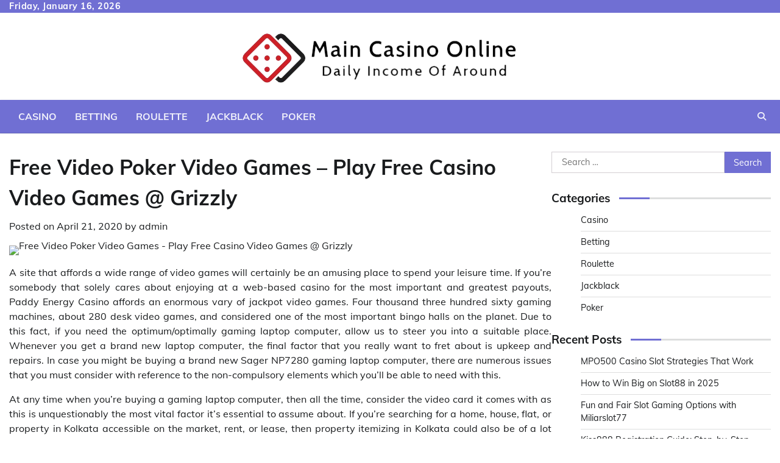

--- FILE ---
content_type: text/html; charset=UTF-8
request_url: https://maincasinoonline.net/free-video-poker-video-games-play-free-casino-video-games-grizzly/
body_size: 8896
content:
<!doctype html>
<html lang="en-US">
<head>
	<meta charset="UTF-8">
	<meta name="viewport" content="width=device-width, initial-scale=1">
	<link rel="profile" href="https://gmpg.org/xfn/11">

	<title>Free Video Poker Video Games &#8211; Play Free Casino Video Games @ Grizzly &#8211; Main Casino Online</title>
<meta name='robots' content='max-image-preview:large' />
<link rel="alternate" type="application/rss+xml" title="Main Casino Online &raquo; Feed" href="https://maincasinoonline.net/feed/" />
<link rel="alternate" title="oEmbed (JSON)" type="application/json+oembed" href="https://maincasinoonline.net/wp-json/oembed/1.0/embed?url=https%3A%2F%2Fmaincasinoonline.net%2Ffree-video-poker-video-games-play-free-casino-video-games-grizzly%2F" />
<link rel="alternate" title="oEmbed (XML)" type="text/xml+oembed" href="https://maincasinoonline.net/wp-json/oembed/1.0/embed?url=https%3A%2F%2Fmaincasinoonline.net%2Ffree-video-poker-video-games-play-free-casino-video-games-grizzly%2F&#038;format=xml" />
<style id='wp-img-auto-sizes-contain-inline-css'>
img:is([sizes=auto i],[sizes^="auto," i]){contain-intrinsic-size:3000px 1500px}
/*# sourceURL=wp-img-auto-sizes-contain-inline-css */
</style>

<style id='wp-emoji-styles-inline-css'>

	img.wp-smiley, img.emoji {
		display: inline !important;
		border: none !important;
		box-shadow: none !important;
		height: 1em !important;
		width: 1em !important;
		margin: 0 0.07em !important;
		vertical-align: -0.1em !important;
		background: none !important;
		padding: 0 !important;
	}
/*# sourceURL=wp-emoji-styles-inline-css */
</style>
<link rel='stylesheet' id='wp-block-library-css' href='https://maincasinoonline.net/wp-includes/css/dist/block-library/style.min.css?ver=6.9' media='all' />
<style id='global-styles-inline-css'>
:root{--wp--preset--aspect-ratio--square: 1;--wp--preset--aspect-ratio--4-3: 4/3;--wp--preset--aspect-ratio--3-4: 3/4;--wp--preset--aspect-ratio--3-2: 3/2;--wp--preset--aspect-ratio--2-3: 2/3;--wp--preset--aspect-ratio--16-9: 16/9;--wp--preset--aspect-ratio--9-16: 9/16;--wp--preset--color--black: #000000;--wp--preset--color--cyan-bluish-gray: #abb8c3;--wp--preset--color--white: #ffffff;--wp--preset--color--pale-pink: #f78da7;--wp--preset--color--vivid-red: #cf2e2e;--wp--preset--color--luminous-vivid-orange: #ff6900;--wp--preset--color--luminous-vivid-amber: #fcb900;--wp--preset--color--light-green-cyan: #7bdcb5;--wp--preset--color--vivid-green-cyan: #00d084;--wp--preset--color--pale-cyan-blue: #8ed1fc;--wp--preset--color--vivid-cyan-blue: #0693e3;--wp--preset--color--vivid-purple: #9b51e0;--wp--preset--gradient--vivid-cyan-blue-to-vivid-purple: linear-gradient(135deg,rgb(6,147,227) 0%,rgb(155,81,224) 100%);--wp--preset--gradient--light-green-cyan-to-vivid-green-cyan: linear-gradient(135deg,rgb(122,220,180) 0%,rgb(0,208,130) 100%);--wp--preset--gradient--luminous-vivid-amber-to-luminous-vivid-orange: linear-gradient(135deg,rgb(252,185,0) 0%,rgb(255,105,0) 100%);--wp--preset--gradient--luminous-vivid-orange-to-vivid-red: linear-gradient(135deg,rgb(255,105,0) 0%,rgb(207,46,46) 100%);--wp--preset--gradient--very-light-gray-to-cyan-bluish-gray: linear-gradient(135deg,rgb(238,238,238) 0%,rgb(169,184,195) 100%);--wp--preset--gradient--cool-to-warm-spectrum: linear-gradient(135deg,rgb(74,234,220) 0%,rgb(151,120,209) 20%,rgb(207,42,186) 40%,rgb(238,44,130) 60%,rgb(251,105,98) 80%,rgb(254,248,76) 100%);--wp--preset--gradient--blush-light-purple: linear-gradient(135deg,rgb(255,206,236) 0%,rgb(152,150,240) 100%);--wp--preset--gradient--blush-bordeaux: linear-gradient(135deg,rgb(254,205,165) 0%,rgb(254,45,45) 50%,rgb(107,0,62) 100%);--wp--preset--gradient--luminous-dusk: linear-gradient(135deg,rgb(255,203,112) 0%,rgb(199,81,192) 50%,rgb(65,88,208) 100%);--wp--preset--gradient--pale-ocean: linear-gradient(135deg,rgb(255,245,203) 0%,rgb(182,227,212) 50%,rgb(51,167,181) 100%);--wp--preset--gradient--electric-grass: linear-gradient(135deg,rgb(202,248,128) 0%,rgb(113,206,126) 100%);--wp--preset--gradient--midnight: linear-gradient(135deg,rgb(2,3,129) 0%,rgb(40,116,252) 100%);--wp--preset--font-size--small: 12px;--wp--preset--font-size--medium: 20px;--wp--preset--font-size--large: 36px;--wp--preset--font-size--x-large: 42px;--wp--preset--font-size--regular: 16px;--wp--preset--font-size--larger: 36px;--wp--preset--font-size--huge: 48px;--wp--preset--spacing--20: 0.44rem;--wp--preset--spacing--30: 0.67rem;--wp--preset--spacing--40: 1rem;--wp--preset--spacing--50: 1.5rem;--wp--preset--spacing--60: 2.25rem;--wp--preset--spacing--70: 3.38rem;--wp--preset--spacing--80: 5.06rem;--wp--preset--shadow--natural: 6px 6px 9px rgba(0, 0, 0, 0.2);--wp--preset--shadow--deep: 12px 12px 50px rgba(0, 0, 0, 0.4);--wp--preset--shadow--sharp: 6px 6px 0px rgba(0, 0, 0, 0.2);--wp--preset--shadow--outlined: 6px 6px 0px -3px rgb(255, 255, 255), 6px 6px rgb(0, 0, 0);--wp--preset--shadow--crisp: 6px 6px 0px rgb(0, 0, 0);}:where(.is-layout-flex){gap: 0.5em;}:where(.is-layout-grid){gap: 0.5em;}body .is-layout-flex{display: flex;}.is-layout-flex{flex-wrap: wrap;align-items: center;}.is-layout-flex > :is(*, div){margin: 0;}body .is-layout-grid{display: grid;}.is-layout-grid > :is(*, div){margin: 0;}:where(.wp-block-columns.is-layout-flex){gap: 2em;}:where(.wp-block-columns.is-layout-grid){gap: 2em;}:where(.wp-block-post-template.is-layout-flex){gap: 1.25em;}:where(.wp-block-post-template.is-layout-grid){gap: 1.25em;}.has-black-color{color: var(--wp--preset--color--black) !important;}.has-cyan-bluish-gray-color{color: var(--wp--preset--color--cyan-bluish-gray) !important;}.has-white-color{color: var(--wp--preset--color--white) !important;}.has-pale-pink-color{color: var(--wp--preset--color--pale-pink) !important;}.has-vivid-red-color{color: var(--wp--preset--color--vivid-red) !important;}.has-luminous-vivid-orange-color{color: var(--wp--preset--color--luminous-vivid-orange) !important;}.has-luminous-vivid-amber-color{color: var(--wp--preset--color--luminous-vivid-amber) !important;}.has-light-green-cyan-color{color: var(--wp--preset--color--light-green-cyan) !important;}.has-vivid-green-cyan-color{color: var(--wp--preset--color--vivid-green-cyan) !important;}.has-pale-cyan-blue-color{color: var(--wp--preset--color--pale-cyan-blue) !important;}.has-vivid-cyan-blue-color{color: var(--wp--preset--color--vivid-cyan-blue) !important;}.has-vivid-purple-color{color: var(--wp--preset--color--vivid-purple) !important;}.has-black-background-color{background-color: var(--wp--preset--color--black) !important;}.has-cyan-bluish-gray-background-color{background-color: var(--wp--preset--color--cyan-bluish-gray) !important;}.has-white-background-color{background-color: var(--wp--preset--color--white) !important;}.has-pale-pink-background-color{background-color: var(--wp--preset--color--pale-pink) !important;}.has-vivid-red-background-color{background-color: var(--wp--preset--color--vivid-red) !important;}.has-luminous-vivid-orange-background-color{background-color: var(--wp--preset--color--luminous-vivid-orange) !important;}.has-luminous-vivid-amber-background-color{background-color: var(--wp--preset--color--luminous-vivid-amber) !important;}.has-light-green-cyan-background-color{background-color: var(--wp--preset--color--light-green-cyan) !important;}.has-vivid-green-cyan-background-color{background-color: var(--wp--preset--color--vivid-green-cyan) !important;}.has-pale-cyan-blue-background-color{background-color: var(--wp--preset--color--pale-cyan-blue) !important;}.has-vivid-cyan-blue-background-color{background-color: var(--wp--preset--color--vivid-cyan-blue) !important;}.has-vivid-purple-background-color{background-color: var(--wp--preset--color--vivid-purple) !important;}.has-black-border-color{border-color: var(--wp--preset--color--black) !important;}.has-cyan-bluish-gray-border-color{border-color: var(--wp--preset--color--cyan-bluish-gray) !important;}.has-white-border-color{border-color: var(--wp--preset--color--white) !important;}.has-pale-pink-border-color{border-color: var(--wp--preset--color--pale-pink) !important;}.has-vivid-red-border-color{border-color: var(--wp--preset--color--vivid-red) !important;}.has-luminous-vivid-orange-border-color{border-color: var(--wp--preset--color--luminous-vivid-orange) !important;}.has-luminous-vivid-amber-border-color{border-color: var(--wp--preset--color--luminous-vivid-amber) !important;}.has-light-green-cyan-border-color{border-color: var(--wp--preset--color--light-green-cyan) !important;}.has-vivid-green-cyan-border-color{border-color: var(--wp--preset--color--vivid-green-cyan) !important;}.has-pale-cyan-blue-border-color{border-color: var(--wp--preset--color--pale-cyan-blue) !important;}.has-vivid-cyan-blue-border-color{border-color: var(--wp--preset--color--vivid-cyan-blue) !important;}.has-vivid-purple-border-color{border-color: var(--wp--preset--color--vivid-purple) !important;}.has-vivid-cyan-blue-to-vivid-purple-gradient-background{background: var(--wp--preset--gradient--vivid-cyan-blue-to-vivid-purple) !important;}.has-light-green-cyan-to-vivid-green-cyan-gradient-background{background: var(--wp--preset--gradient--light-green-cyan-to-vivid-green-cyan) !important;}.has-luminous-vivid-amber-to-luminous-vivid-orange-gradient-background{background: var(--wp--preset--gradient--luminous-vivid-amber-to-luminous-vivid-orange) !important;}.has-luminous-vivid-orange-to-vivid-red-gradient-background{background: var(--wp--preset--gradient--luminous-vivid-orange-to-vivid-red) !important;}.has-very-light-gray-to-cyan-bluish-gray-gradient-background{background: var(--wp--preset--gradient--very-light-gray-to-cyan-bluish-gray) !important;}.has-cool-to-warm-spectrum-gradient-background{background: var(--wp--preset--gradient--cool-to-warm-spectrum) !important;}.has-blush-light-purple-gradient-background{background: var(--wp--preset--gradient--blush-light-purple) !important;}.has-blush-bordeaux-gradient-background{background: var(--wp--preset--gradient--blush-bordeaux) !important;}.has-luminous-dusk-gradient-background{background: var(--wp--preset--gradient--luminous-dusk) !important;}.has-pale-ocean-gradient-background{background: var(--wp--preset--gradient--pale-ocean) !important;}.has-electric-grass-gradient-background{background: var(--wp--preset--gradient--electric-grass) !important;}.has-midnight-gradient-background{background: var(--wp--preset--gradient--midnight) !important;}.has-small-font-size{font-size: var(--wp--preset--font-size--small) !important;}.has-medium-font-size{font-size: var(--wp--preset--font-size--medium) !important;}.has-large-font-size{font-size: var(--wp--preset--font-size--large) !important;}.has-x-large-font-size{font-size: var(--wp--preset--font-size--x-large) !important;}
/*# sourceURL=global-styles-inline-css */
</style>

<style id='classic-theme-styles-inline-css'>
/*! This file is auto-generated */
.wp-block-button__link{color:#fff;background-color:#32373c;border-radius:9999px;box-shadow:none;text-decoration:none;padding:calc(.667em + 2px) calc(1.333em + 2px);font-size:1.125em}.wp-block-file__button{background:#32373c;color:#fff;text-decoration:none}
/*# sourceURL=/wp-includes/css/classic-themes.min.css */
</style>
<link rel='stylesheet' id='collective-news-fonts-css' href='https://maincasinoonline.net/wp-content/fonts/d68ec531a53095d8e5030a5866d5ccbd.css' media='all' />
<link rel='stylesheet' id='collective-news-slick-style-css' href='https://maincasinoonline.net/wp-content/themes/collective-news/assets/css/slick.min.css?ver=1.8.0' media='all' />
<link rel='stylesheet' id='collective-news-fontawesome-style-css' href='https://maincasinoonline.net/wp-content/themes/collective-news/assets/css/fontawesome.min.css?ver=1.8.0' media='all' />
<link rel='stylesheet' id='collective-news-blocks-style-css' href='https://maincasinoonline.net/wp-content/themes/collective-news/assets/css/blocks.min.css?ver=6.9' media='all' />
<link rel='stylesheet' id='collective-news-style-css' href='https://maincasinoonline.net/wp-content/themes/collective-news/style.css?ver=1.0.5' media='all' />
<link rel='stylesheet' id='public-news-style-css' href='https://maincasinoonline.net/wp-content/themes/public-news/style.css?ver=1.0.4' media='all' />
<link rel='stylesheet' id='collective-news-endless-river-style-css' href='https://maincasinoonline.net/wp-content/themes/collective-news/assets/css/endless-river.min.css?ver=1.8.0' media='all' />
<script src="https://maincasinoonline.net/wp-includes/js/jquery/jquery.min.js?ver=3.7.1" id="jquery-core-js"></script>
<script src="https://maincasinoonline.net/wp-includes/js/jquery/jquery-migrate.min.js?ver=3.4.1" id="jquery-migrate-js"></script>
<link rel="https://api.w.org/" href="https://maincasinoonline.net/wp-json/" /><link rel="alternate" title="JSON" type="application/json" href="https://maincasinoonline.net/wp-json/wp/v2/posts/299" /><link rel="EditURI" type="application/rsd+xml" title="RSD" href="https://maincasinoonline.net/xmlrpc.php?rsd" />
<meta name="generator" content="WordPress 6.9" />
<link rel="canonical" href="https://maincasinoonline.net/free-video-poker-video-games-play-free-casino-video-games-grizzly/" />
<link rel='shortlink' href='https://maincasinoonline.net/?p=299' />

<style type="text/css" id="breadcrumb-trail-css">.trail-items li:not(:last-child):after {content: "/";}</style>
	<style type="text/css">

		/* Site title and tagline color css */
		.site-title a{
			color: #000000;
		}
		.site-description {
			color: #404040;
		}
		/* End Site title and tagline color css */

		/*Typography CSS*/

		
		
		
		
	/*End Typography CSS*/

</style>

	<link rel="icon" href="https://maincasinoonline.net/wp-content/uploads/2023/04/cropped-Daily_Income_Of_Around-removebg-preview-32x32.png" sizes="32x32" />
<link rel="icon" href="https://maincasinoonline.net/wp-content/uploads/2023/04/cropped-Daily_Income_Of_Around-removebg-preview-192x192.png" sizes="192x192" />
<link rel="apple-touch-icon" href="https://maincasinoonline.net/wp-content/uploads/2023/04/cropped-Daily_Income_Of_Around-removebg-preview-180x180.png" />
<meta name="msapplication-TileImage" content="https://maincasinoonline.net/wp-content/uploads/2023/04/cropped-Daily_Income_Of_Around-removebg-preview-270x270.png" />
</head>

<body class="wp-singular post-template-default single single-post postid-299 single-format-standard wp-custom-logo wp-embed-responsive wp-theme-collective-news wp-child-theme-public-news section-header-4 right-sidebar">
		<div id="page" class="site">
		<a class="skip-link screen-reader-text" href="#primary-content">Skip to content</a>

		<div id="loader">
			<div class="loader-container">
				<div id="preloader">
					<img src="https://maincasinoonline.net/wp-content/themes/collective-news/assets/loader.gif">
				</div>
			</div>
		</div><!-- #loader -->

		<header id="masthead" class="site-header">
							<div class="top-header">
					<div class="theme-wrapper">
						<div class="top-header-wrap">
							<div class="left-side">
								<div class="top-info">
									Friday, January 16, 2026								</div>
							</div>
							<div class="right-side">
								<div class="social-icons">
																	</div>
							</div>
						</div>
					</div>
				</div>
			
			<div class="middle-header " style="background-image: url('')">
				<div class="theme-wrapper">
										<div class="middle-header-wrap no-advertisement_image">

						<div class="site-branding">
															<div class="site-logo">
									<a href="https://maincasinoonline.net/" class="custom-logo-link" rel="home"><img width="500" height="137" src="https://maincasinoonline.net/wp-content/uploads/2024/06/Screenshot_2024-06-04_120028-removebg-preview.png" class="custom-logo" alt="Main Casino Online" decoding="async" fetchpriority="high" srcset="https://maincasinoonline.net/wp-content/uploads/2024/06/Screenshot_2024-06-04_120028-removebg-preview.png 500w, https://maincasinoonline.net/wp-content/uploads/2024/06/Screenshot_2024-06-04_120028-removebg-preview-300x82.png 300w" sizes="(max-width: 500px) 100vw, 500px" /></a>								</div>
													</div><!-- .site-branding -->

									</div>
			</div>
		</div>
		<div class="header-outer-wrapper">
			<div class="adore-header">
				<div class="theme-wrapper">
					<div class="header-wrapper">

						<div class="header-nav-search">
							<div class="header-navigation">
								<nav id="site-navigation" class="main-navigation">
									<button class="menu-toggle" aria-controls="primary-menu" aria-expanded="false">
										<span></span>
										<span></span>
										<span></span>
									</button>
									<div class="menu-primary-container"><ul id="primary-menu" class="menu"><li id="menu-item-1108" class="menu-item menu-item-type-taxonomy menu-item-object-category current-post-ancestor current-menu-parent current-post-parent menu-item-1108"><a href="https://maincasinoonline.net/category/casino/">Casino</a></li>
<li id="menu-item-1109" class="menu-item menu-item-type-taxonomy menu-item-object-category menu-item-1109"><a href="https://maincasinoonline.net/category/betting/">Betting</a></li>
<li id="menu-item-1110" class="menu-item menu-item-type-taxonomy menu-item-object-category menu-item-1110"><a href="https://maincasinoonline.net/category/roulette/">Roulette</a></li>
<li id="menu-item-1111" class="menu-item menu-item-type-taxonomy menu-item-object-category menu-item-1111"><a href="https://maincasinoonline.net/category/jackblack/">Jackblack</a></li>
<li id="menu-item-1169" class="menu-item menu-item-type-taxonomy menu-item-object-category menu-item-1169"><a href="https://maincasinoonline.net/category/poker/">Poker</a></li>
</ul></div>								</nav><!-- #site-navigation -->
							</div>
							<div class="header-end">
								<div class="navigation-search">
									<div class="navigation-search-wrap">
										<a href="#" title="Search" class="navigation-search-icon">
											<i class="fa fa-search"></i>
										</a>
										<div class="navigation-search-form">
											<form role="search" method="get" class="search-form" action="https://maincasinoonline.net/">
				<label>
					<span class="screen-reader-text">Search for:</span>
					<input type="search" class="search-field" placeholder="Search &hellip;" value="" name="s" />
				</label>
				<input type="submit" class="search-submit" value="Search" />
			</form>										</div>
									</div>
								</div>
							</div>
						</div>
					</div>
				</div>
			</div>
		</div>
	</header><!-- #masthead -->

	<div id="primary-content" class="primary-content">

		
			<div id="content" class="site-content theme-wrapper">
				<div class="theme-wrap">

				
<main id="primary" class="site-main">

	
<article id="post-299" class="post-299 post type-post status-publish format-standard has-post-thumbnail hentry category-casino tag-sa-gaming">
						<header class="entry-header">
				<h1 class="entry-title">Free Video Poker Video Games &#8211; Play Free Casino Video Games @ Grizzly</h1>			</header><!-- .entry-header -->
							<div class="entry-meta">
				<span class="posted-on">Posted on <a href="https://maincasinoonline.net/free-video-poker-video-games-play-free-casino-video-games-grizzly/" rel="bookmark"><time class="entry-date published updated" datetime="2020-04-21T11:04:01+00:00">April 21, 2020</time></a></span><span class="byline"> by <span class="author vcard"><a class="url fn n" href="https://maincasinoonline.net/author/admin/">admin</a></span></span>			</div><!-- .entry-meta -->
				
	
		<div class="post-thumbnail">
			<img src="https://maincasinoonline.net/wp-content/uploads/2020/04/img-8-1.jpeg" class="attachment-post-thumbnail size-post-thumbnail wp-post-image" alt="Free Video Poker Video Games - Play Free Casino Video Games @ Grizzly" decoding="async" />		</div><!-- .post-thumbnail -->

		
		<div class="entry-content">
			<p style="text-align: justify;">A site that affords a wide range of video games will certainly be an amusing place to spend your leisure time. If you&rsquo;re somebody that solely cares about enjoying at a web-based casino for the most important and greatest payouts, Paddy Energy Casino affords an enormous vary of jackpot video games. Four thousand three hundred sixty gaming machines, about 280 desk video games, and considered one of the most important bingo halls on the planet. Due to this fact, if you need the optimum/optimally gaming laptop computer, allow us to steer you into a suitable place. Whenever you get a brand new laptop computer, the final factor that you really want to fret about is upkeep and repairs. In case you might be buying a brand new Sager NP7280 gaming laptop computer, there are numerous issues that you must consider with reference to the non-compulsory elements which you&#8217;ll be able to need with this.</p>
<p style="text-align: justify;">At any time when you&rsquo;re buying a gaming laptop computer, then all the time, consider the video card it comes with as this is unquestionably the most vital factor it&#8217;s essential to assume about. If you&rsquo;re searching for a home, house, flat, or property in Kolkata accessible on the market, rent, or lease, then property itemizing in Kolkata could also be of a lot assist. If you&rsquo;re simply buying a laptop computer for leisure goal, then look intently at its speaker-high quality and the numerous definition video possibility as the opposite essential facets. There are lots of different issues you have to verify earlier than buying your new gaming laptop computer. It may be extraordinarily arduous to seek out the optimum/optimally gaming laptop computer. It&#8217;s at the moment thought of the best and highest prime quality gaming laptop computer that has launched onto the business.</p>
<p style="text-align: justify;">Welcome, Bonus. Get as excessive as 400% match bonus price up to $4000 in your first deposit. No deposit bonus is a free bonus designed to offer you the absolute best begin within the casino. There are many variations to this in style Canada casino title, and the chances for everyone will differ. Further greatest a part of the location is its rewarding and pleasing alternative of greatest on-line casino video games. We&rsquo;re finalizing us &lsquo;go to market&rsquo; technique for later this 12 months which can contain licensing the video games to operators. A <a href="https://sacasino.bet"><strong>sa gaming</strong></a> laptop computer is genuinely an especially versatile strategy with reference to the booming market of online video games along with different Computer video games. It&rsquo;s doable so that you can anticipate having a great gaming laptop computer in the realm of 1 thousand dollars.</p>
		</div><!-- .entry-content -->
	<footer class="entry-footer">
		<span class="cat-links">Posted in <a href="https://maincasinoonline.net/category/casino/" rel="category tag">Casino</a></span><span class="tags-links">Tagged <a href="https://maincasinoonline.net/tag/sa-gaming/" rel="tag">sa gaming</a></span>	</footer><!-- .entry-footer -->
</article><!-- #post-299 -->

	<nav class="navigation post-navigation" aria-label="Posts">
		<h2 class="screen-reader-text">Post navigation</h2>
		<div class="nav-links"><div class="nav-previous"><a href="https://maincasinoonline.net/who-will-jerry-jones-rent-as-subsequent-dallas-cowboys-coach/" rel="prev"><span class="nav-subtitle">Previous:</span> <span class="nav-title">Who Will Jerry Jones Rent As Subsequent Dallas Cowboys Coach</span></a></div><div class="nav-next"><a href="https://maincasinoonline.net/texas-holdem-poker-hand-rankings-in-purchase-tips/" rel="next"><span class="nav-subtitle">Next:</span> <span class="nav-title">Texas Holdem Poker Hand Rankings In Purchase + Tips!</span></a></div></div>
	</nav>					<div class="related-posts">
						<h2>Related Posts</h2>
						<div class="theme-archive-layout grid-layout grid-column-3">
															<article id="post-291" class="post-291 post type-post status-publish format-standard has-post-thumbnail hentry category-casino tag-rolet">
									<div class="post-item post-grid">
										<div class="post-item-image">
											
		<div class="post-thumbnail">
			<img src="https://maincasinoonline.net/wp-content/uploads/2020/04/img-24.jpg" class="attachment-post-thumbnail size-post-thumbnail wp-post-image" alt="8Stay Online Roulette - Play Reside Seller Roulette" decoding="async" />		</div><!-- .post-thumbnail -->

												</div>
										<div class="post-item-content">
											<div class="entry-cat no-bg">
												<ul class="post-categories">
	<li><a href="https://maincasinoonline.net/category/casino/" rel="category tag">Casino</a></li></ul>											</div>
											<h2 class="entry-title"><a href="https://maincasinoonline.net/8stay-online-roulette-play-reside-seller-roulette/" rel="bookmark">8Stay Online Roulette &#8211; Play Reside Seller Roulette</a></h2>											<ul class="entry-meta">
												<li class="post-author"> <a href="https://maincasinoonline.net/author/admin/">admin</a></li>
												<li class="post-date"> <span class="far fa-calendar-alt"></span>April 17, 2020</li>
												<li class="post-comment"> <span class="far fa-comment"></span>0</li>
											</ul>
											<div class="post-content">
												<p>Our sportsbook provides an entire host of betting choices on a large number of sports [&hellip;]</p>
											</div><!-- post-content -->
										</div>
									</div>
								</article>
																<article id="post-830" class="post-830 post type-post status-publish format-standard has-post-thumbnail hentry category-casino tag-judi-online">
									<div class="post-item post-grid">
										<div class="post-item-image">
											
		<div class="post-thumbnail">
			<img src="https://maincasinoonline.net/wp-content/uploads/2021/07/Slot-106.jpg" class="attachment-post-thumbnail size-post-thumbnail wp-post-image" alt="Why Most Casino Fail" decoding="async" />		</div><!-- .post-thumbnail -->

												</div>
										<div class="post-item-content">
											<div class="entry-cat no-bg">
												<ul class="post-categories">
	<li><a href="https://maincasinoonline.net/category/casino/" rel="category tag">Casino</a></li></ul>											</div>
											<h2 class="entry-title"><a href="https://maincasinoonline.net/why-most-casino-fail/" rel="bookmark">Why Most Casino Fail</a></h2>											<ul class="entry-meta">
												<li class="post-author"> <a href="https://maincasinoonline.net/author/admin/">admin</a></li>
												<li class="post-date"> <span class="far fa-calendar-alt"></span>July 15, 2021</li>
												<li class="post-comment"> <span class="far fa-comment"></span>0</li>
											</ul>
											<div class="post-content">
												<p>We know that Australian on-line casino players love free spins and bonuses. We now make [&hellip;]</p>
											</div><!-- post-content -->
										</div>
									</div>
								</article>
																<article id="post-506" class="post-506 post type-post status-publish format-standard has-post-thumbnail hentry category-casino tag-betting">
									<div class="post-item post-grid">
										<div class="post-item-image">
											
		<div class="post-thumbnail">
			<img src="https://maincasinoonline.net/wp-content/uploads/2020/09/ia_100000002781.jpg" class="attachment-post-thumbnail size-post-thumbnail wp-post-image" alt="Play Casino Slot Machine Games" decoding="async" loading="lazy" />		</div><!-- .post-thumbnail -->

												</div>
										<div class="post-item-content">
											<div class="entry-cat no-bg">
												<ul class="post-categories">
	<li><a href="https://maincasinoonline.net/category/casino/" rel="category tag">Casino</a></li></ul>											</div>
											<h2 class="entry-title"><a href="https://maincasinoonline.net/play-casino-slot-machine-games/" rel="bookmark">Play Casino Slot Machine Games</a></h2>											<ul class="entry-meta">
												<li class="post-author"> <a href="https://maincasinoonline.net/author/admin/">admin</a></li>
												<li class="post-date"> <span class="far fa-calendar-alt"></span>September 10, 2020</li>
												<li class="post-comment"> <span class="far fa-comment"></span>0</li>
											</ul>
											<div class="post-content">
												<p>Among the remarkable aspects of dipping into an on the internet, the casino is gamers [&hellip;]</p>
											</div><!-- post-content -->
										</div>
									</div>
								</article>
														</div>
					</div>
					
	</main><!-- #main -->

	
<aside id="secondary" class="widget-area">
	<section id="search-2" class="widget widget_search"><form role="search" method="get" class="search-form" action="https://maincasinoonline.net/">
				<label>
					<span class="screen-reader-text">Search for:</span>
					<input type="search" class="search-field" placeholder="Search &hellip;" value="" name="s" />
				</label>
				<input type="submit" class="search-submit" value="Search" />
			</form></section><section id="nav_menu-2" class="widget widget_nav_menu"><h2 class="widget-title">Categories</h2><div class="menu-primary-container"><ul id="menu-primary" class="menu"><li class="menu-item menu-item-type-taxonomy menu-item-object-category current-post-ancestor current-menu-parent current-post-parent menu-item-1108"><a href="https://maincasinoonline.net/category/casino/">Casino</a></li>
<li class="menu-item menu-item-type-taxonomy menu-item-object-category menu-item-1109"><a href="https://maincasinoonline.net/category/betting/">Betting</a></li>
<li class="menu-item menu-item-type-taxonomy menu-item-object-category menu-item-1110"><a href="https://maincasinoonline.net/category/roulette/">Roulette</a></li>
<li class="menu-item menu-item-type-taxonomy menu-item-object-category menu-item-1111"><a href="https://maincasinoonline.net/category/jackblack/">Jackblack</a></li>
<li class="menu-item menu-item-type-taxonomy menu-item-object-category menu-item-1169"><a href="https://maincasinoonline.net/category/poker/">Poker</a></li>
</ul></div></section>
		<section id="recent-posts-2" class="widget widget_recent_entries">
		<h2 class="widget-title">Recent Posts</h2>
		<ul>
											<li>
					<a href="https://maincasinoonline.net/mpo500-casino-slot-strategies-that-work/">MPO500 Casino Slot Strategies That Work</a>
									</li>
											<li>
					<a href="https://maincasinoonline.net/how-to-win-big-on-slot88-in-2025/">How to Win Big on Slot88 in 2025</a>
									</li>
											<li>
					<a href="https://maincasinoonline.net/fun-and-fair-slot-gaming-options-with-miliarslot77/">Fun and Fair Slot Gaming Options with Miliarslot77</a>
									</li>
											<li>
					<a href="https://maincasinoonline.net/kiss888-registration-guide-step-by-step-account-setup/">Kiss888 Registration Guide: Step-by-Step Account Setup</a>
									</li>
											<li>
					<a href="https://maincasinoonline.net/the-cyclocross-community-chronicles-connecting-through-providence-crossfest/">The Cyclocross Community Chronicles: Connecting Through Providence CrossFest</a>
									</li>
					</ul>

		</section></aside><!-- #secondary -->

</div>

</div>
</div><!-- #content -->

	
<footer id="colophon" class="site-footer">
	<div class="bottom-footer">
	<div class="theme-wrapper">
		<div class="bottom-footer-info">
			<div class="site-info">
				<span>
					Copyright &copy; 2026 <a href="https://maincasinoonline.net/">Main Casino Online</a>					 | Theme: Public News By <a target="_blank" href="https://adorethemes.com/">Adore Themes</a>.				</span>	
			</div><!-- .site-info -->
		</div>
	</div>
</div>

</footer><!-- #colophon -->

	<a href="#" id="scroll-to-top" class="collective-news-scroll-to-top"><i class="fas fa-chevron-up"></i></a>		

</div><!-- #page -->

<script type="speculationrules">
{"prefetch":[{"source":"document","where":{"and":[{"href_matches":"/*"},{"not":{"href_matches":["/wp-*.php","/wp-admin/*","/wp-content/uploads/*","/wp-content/*","/wp-content/plugins/*","/wp-content/themes/public-news/*","/wp-content/themes/collective-news/*","/*\\?(.+)"]}},{"not":{"selector_matches":"a[rel~=\"nofollow\"]"}},{"not":{"selector_matches":".no-prefetch, .no-prefetch a"}}]},"eagerness":"conservative"}]}
</script>
<script src="https://maincasinoonline.net/wp-content/themes/collective-news/assets/js/navigation.min.js?ver=1.0.5" id="collective-news-navigation-js"></script>
<script src="https://maincasinoonline.net/wp-content/themes/collective-news/assets/js/slick.min.js?ver=1.8.0" id="collective-news-slick-script-js"></script>
<script src="https://maincasinoonline.net/wp-content/themes/collective-news/assets/js/endless-river.min.js?ver=1.8.0" id="collective-news-endless-river-script-js"></script>
<script src="https://maincasinoonline.net/wp-content/themes/collective-news/assets/js/custom.min.js?ver=1.0.5" id="collective-news-custom-script-js"></script>
<script id="wp-emoji-settings" type="application/json">
{"baseUrl":"https://s.w.org/images/core/emoji/17.0.2/72x72/","ext":".png","svgUrl":"https://s.w.org/images/core/emoji/17.0.2/svg/","svgExt":".svg","source":{"concatemoji":"https://maincasinoonline.net/wp-includes/js/wp-emoji-release.min.js?ver=6.9"}}
</script>
<script type="module">
/*! This file is auto-generated */
const a=JSON.parse(document.getElementById("wp-emoji-settings").textContent),o=(window._wpemojiSettings=a,"wpEmojiSettingsSupports"),s=["flag","emoji"];function i(e){try{var t={supportTests:e,timestamp:(new Date).valueOf()};sessionStorage.setItem(o,JSON.stringify(t))}catch(e){}}function c(e,t,n){e.clearRect(0,0,e.canvas.width,e.canvas.height),e.fillText(t,0,0);t=new Uint32Array(e.getImageData(0,0,e.canvas.width,e.canvas.height).data);e.clearRect(0,0,e.canvas.width,e.canvas.height),e.fillText(n,0,0);const a=new Uint32Array(e.getImageData(0,0,e.canvas.width,e.canvas.height).data);return t.every((e,t)=>e===a[t])}function p(e,t){e.clearRect(0,0,e.canvas.width,e.canvas.height),e.fillText(t,0,0);var n=e.getImageData(16,16,1,1);for(let e=0;e<n.data.length;e++)if(0!==n.data[e])return!1;return!0}function u(e,t,n,a){switch(t){case"flag":return n(e,"\ud83c\udff3\ufe0f\u200d\u26a7\ufe0f","\ud83c\udff3\ufe0f\u200b\u26a7\ufe0f")?!1:!n(e,"\ud83c\udde8\ud83c\uddf6","\ud83c\udde8\u200b\ud83c\uddf6")&&!n(e,"\ud83c\udff4\udb40\udc67\udb40\udc62\udb40\udc65\udb40\udc6e\udb40\udc67\udb40\udc7f","\ud83c\udff4\u200b\udb40\udc67\u200b\udb40\udc62\u200b\udb40\udc65\u200b\udb40\udc6e\u200b\udb40\udc67\u200b\udb40\udc7f");case"emoji":return!a(e,"\ud83e\u1fac8")}return!1}function f(e,t,n,a){let r;const o=(r="undefined"!=typeof WorkerGlobalScope&&self instanceof WorkerGlobalScope?new OffscreenCanvas(300,150):document.createElement("canvas")).getContext("2d",{willReadFrequently:!0}),s=(o.textBaseline="top",o.font="600 32px Arial",{});return e.forEach(e=>{s[e]=t(o,e,n,a)}),s}function r(e){var t=document.createElement("script");t.src=e,t.defer=!0,document.head.appendChild(t)}a.supports={everything:!0,everythingExceptFlag:!0},new Promise(t=>{let n=function(){try{var e=JSON.parse(sessionStorage.getItem(o));if("object"==typeof e&&"number"==typeof e.timestamp&&(new Date).valueOf()<e.timestamp+604800&&"object"==typeof e.supportTests)return e.supportTests}catch(e){}return null}();if(!n){if("undefined"!=typeof Worker&&"undefined"!=typeof OffscreenCanvas&&"undefined"!=typeof URL&&URL.createObjectURL&&"undefined"!=typeof Blob)try{var e="postMessage("+f.toString()+"("+[JSON.stringify(s),u.toString(),c.toString(),p.toString()].join(",")+"));",a=new Blob([e],{type:"text/javascript"});const r=new Worker(URL.createObjectURL(a),{name:"wpTestEmojiSupports"});return void(r.onmessage=e=>{i(n=e.data),r.terminate(),t(n)})}catch(e){}i(n=f(s,u,c,p))}t(n)}).then(e=>{for(const n in e)a.supports[n]=e[n],a.supports.everything=a.supports.everything&&a.supports[n],"flag"!==n&&(a.supports.everythingExceptFlag=a.supports.everythingExceptFlag&&a.supports[n]);var t;a.supports.everythingExceptFlag=a.supports.everythingExceptFlag&&!a.supports.flag,a.supports.everything||((t=a.source||{}).concatemoji?r(t.concatemoji):t.wpemoji&&t.twemoji&&(r(t.twemoji),r(t.wpemoji)))});
//# sourceURL=https://maincasinoonline.net/wp-includes/js/wp-emoji-loader.min.js
</script>

</body>
</html>


<!-- Page cached by LiteSpeed Cache 7.7 on 2026-01-16 21:46:51 -->